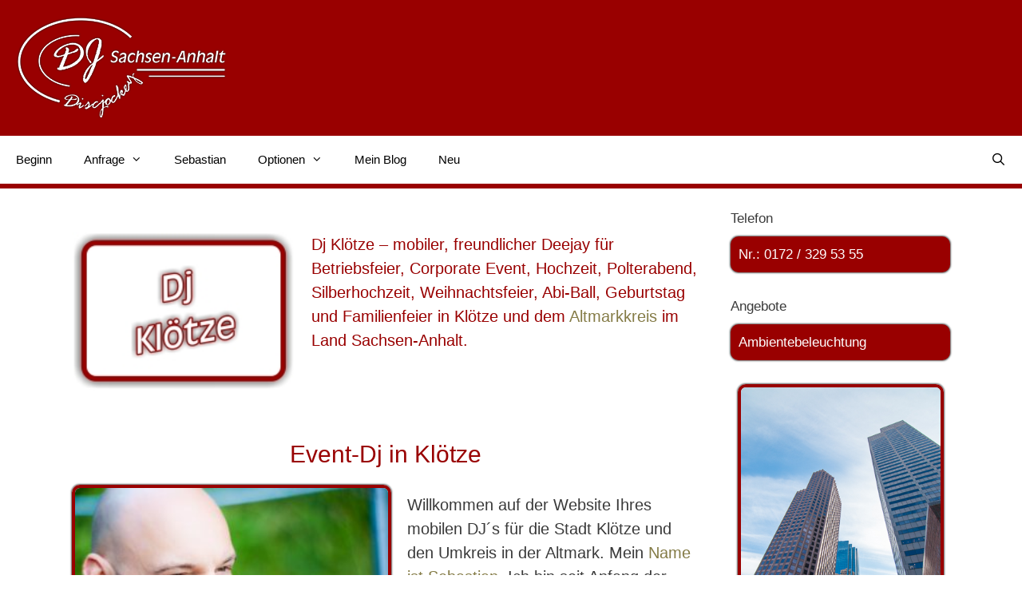

--- FILE ---
content_type: text/html; charset=UTF-8
request_url: https://www.dj-discjockey-sachsen-anhalt.de/dj-kloetze/
body_size: 19561
content:
<!DOCTYPE html>
<html lang="de">
<head>
	<meta charset="UTF-8">
	<meta name='robots' content='index, follow, max-image-preview:large, max-snippet:-1, max-video-preview:-1' />
<meta name="viewport" content="width=device-width, initial-scale=1">
	<!-- This site is optimized with the Yoast SEO plugin v26.8 - https://yoast.com/product/yoast-seo-wordpress/ -->
	<title>Dj Klötze - Event-Dj &amp; Hochzeits-Dj für Klötze und Altmark</title>
	<meta name="description" content="Dj Klötze - freundlicher Dj für Klötze - mobiler Event-DJ für Firmenfeier, Hochzeit, Weihnachtsfeier, Geburtstag in der Altmark." />
	<link rel="canonical" href="https://www.dj-discjockey-sachsen-anhalt.de/dj-kloetze/" />
	<meta property="og:locale" content="de_DE" />
	<meta property="og:type" content="article" />
	<meta property="og:title" content="Dj Klötze - Event-Dj &amp; Hochzeits-Dj für Klötze und Altmark" />
	<meta property="og:description" content="Dj Klötze - freundlicher Dj für Klötze - mobiler Event-DJ für Firmenfeier, Hochzeit, Weihnachtsfeier, Geburtstag in der Altmark." />
	<meta property="og:url" content="https://www.dj-discjockey-sachsen-anhalt.de/dj-kloetze/" />
	<meta property="og:site_name" content="DJ Discjockey Sachsen Anhalt" />
	<meta property="article:modified_time" content="2022-04-06T09:18:25+00:00" />
	<meta property="og:image" content="https://www.dj-discjockey-sachsen-anhalt.de/wp-content/uploads/2016/05/dj-in-kloetze.jpg" />
	<meta name="twitter:card" content="summary_large_image" />
	<meta name="twitter:label1" content="Geschätzte Lesezeit" />
	<meta name="twitter:data1" content="8 Minuten" />
	<script type="application/ld+json" class="yoast-schema-graph">{"@context":"https://schema.org","@graph":[{"@type":"WebPage","@id":"https://www.dj-discjockey-sachsen-anhalt.de/dj-kloetze/","url":"https://www.dj-discjockey-sachsen-anhalt.de/dj-kloetze/","name":"Dj Klötze - Event-Dj & Hochzeits-Dj für Klötze und Altmark","isPartOf":{"@id":"https://www.dj-discjockey-sachsen-anhalt.de/#website"},"primaryImageOfPage":{"@id":"https://www.dj-discjockey-sachsen-anhalt.de/dj-kloetze/#primaryimage"},"image":{"@id":"https://www.dj-discjockey-sachsen-anhalt.de/dj-kloetze/#primaryimage"},"thumbnailUrl":"https://www.dj-discjockey-sachsen-anhalt.de/wp-content/uploads/2016/05/dj-in-kloetze.jpg","datePublished":"2019-09-12T18:34:45+00:00","dateModified":"2022-04-06T09:18:25+00:00","description":"Dj Klötze - freundlicher Dj für Klötze - mobiler Event-DJ für Firmenfeier, Hochzeit, Weihnachtsfeier, Geburtstag in der Altmark.","breadcrumb":{"@id":"https://www.dj-discjockey-sachsen-anhalt.de/dj-kloetze/#breadcrumb"},"inLanguage":"de","potentialAction":[{"@type":"ReadAction","target":["https://www.dj-discjockey-sachsen-anhalt.de/dj-kloetze/"]}]},{"@type":"ImageObject","inLanguage":"de","@id":"https://www.dj-discjockey-sachsen-anhalt.de/dj-kloetze/#primaryimage","url":"https://www.dj-discjockey-sachsen-anhalt.de/wp-content/uploads/2016/05/dj-in-kloetze.jpg","contentUrl":"https://www.dj-discjockey-sachsen-anhalt.de/wp-content/uploads/2016/05/dj-in-kloetze.jpg"},{"@type":"BreadcrumbList","@id":"https://www.dj-discjockey-sachsen-anhalt.de/dj-kloetze/#breadcrumb","itemListElement":[{"@type":"ListItem","position":1,"name":"Startseite","item":"https://www.dj-discjockey-sachsen-anhalt.de/"},{"@type":"ListItem","position":2,"name":"Dj Klötze &#8211; Event-Dj &#038; Hochzeits-Dj für Klötze und Altmarkkreis"}]},{"@type":"WebSite","@id":"https://www.dj-discjockey-sachsen-anhalt.de/#website","url":"https://www.dj-discjockey-sachsen-anhalt.de/","name":"DJ Discjockey Sachsen Anhalt","description":"die Website zum mobilen Discjockey für Sachsen Anhalt","publisher":{"@id":"https://www.dj-discjockey-sachsen-anhalt.de/#organization"},"potentialAction":[{"@type":"SearchAction","target":{"@type":"EntryPoint","urlTemplate":"https://www.dj-discjockey-sachsen-anhalt.de/?s={search_term_string}"},"query-input":{"@type":"PropertyValueSpecification","valueRequired":true,"valueName":"search_term_string"}}],"inLanguage":"de"},{"@type":"Organization","@id":"https://www.dj-discjockey-sachsen-anhalt.de/#organization","name":"DJ Discjockey Sachsen Anhalt","url":"https://www.dj-discjockey-sachsen-anhalt.de/","logo":{"@type":"ImageObject","inLanguage":"de","@id":"https://www.dj-discjockey-sachsen-anhalt.de/#/schema/logo/image/","url":"https://www.dj-discjockey-sachsen-anhalt.de/wp-content/uploads/2019/09/dj-discjockey-sachsen-anhalt-logo.png","contentUrl":"https://www.dj-discjockey-sachsen-anhalt.de/wp-content/uploads/2019/09/dj-discjockey-sachsen-anhalt-logo.png","width":265,"height":130,"caption":"DJ Discjockey Sachsen Anhalt"},"image":{"@id":"https://www.dj-discjockey-sachsen-anhalt.de/#/schema/logo/image/"}}]}</script>
	<!-- / Yoast SEO plugin. -->


<link rel="alternate" type="application/rss+xml" title="DJ Discjockey Sachsen Anhalt &raquo; Feed" href="https://www.dj-discjockey-sachsen-anhalt.de/feed/" />
<link rel="alternate" type="application/rss+xml" title="DJ Discjockey Sachsen Anhalt &raquo; Kommentar-Feed" href="https://www.dj-discjockey-sachsen-anhalt.de/comments/feed/" />
<link rel="alternate" title="oEmbed (JSON)" type="application/json+oembed" href="https://www.dj-discjockey-sachsen-anhalt.de/wp-json/oembed/1.0/embed?url=https%3A%2F%2Fwww.dj-discjockey-sachsen-anhalt.de%2Fdj-kloetze%2F" />
<link rel="alternate" title="oEmbed (XML)" type="text/xml+oembed" href="https://www.dj-discjockey-sachsen-anhalt.de/wp-json/oembed/1.0/embed?url=https%3A%2F%2Fwww.dj-discjockey-sachsen-anhalt.de%2Fdj-kloetze%2F&#038;format=xml" />
<style id='wp-img-auto-sizes-contain-inline-css'>
img:is([sizes=auto i],[sizes^="auto," i]){contain-intrinsic-size:3000px 1500px}
/*# sourceURL=wp-img-auto-sizes-contain-inline-css */
</style>
<style id='wp-emoji-styles-inline-css'>

	img.wp-smiley, img.emoji {
		display: inline !important;
		border: none !important;
		box-shadow: none !important;
		height: 1em !important;
		width: 1em !important;
		margin: 0 0.07em !important;
		vertical-align: -0.1em !important;
		background: none !important;
		padding: 0 !important;
	}
/*# sourceURL=wp-emoji-styles-inline-css */
</style>
<style id='wp-block-library-inline-css'>
:root{--wp-block-synced-color:#7a00df;--wp-block-synced-color--rgb:122,0,223;--wp-bound-block-color:var(--wp-block-synced-color);--wp-editor-canvas-background:#ddd;--wp-admin-theme-color:#007cba;--wp-admin-theme-color--rgb:0,124,186;--wp-admin-theme-color-darker-10:#006ba1;--wp-admin-theme-color-darker-10--rgb:0,107,160.5;--wp-admin-theme-color-darker-20:#005a87;--wp-admin-theme-color-darker-20--rgb:0,90,135;--wp-admin-border-width-focus:2px}@media (min-resolution:192dpi){:root{--wp-admin-border-width-focus:1.5px}}.wp-element-button{cursor:pointer}:root .has-very-light-gray-background-color{background-color:#eee}:root .has-very-dark-gray-background-color{background-color:#313131}:root .has-very-light-gray-color{color:#eee}:root .has-very-dark-gray-color{color:#313131}:root .has-vivid-green-cyan-to-vivid-cyan-blue-gradient-background{background:linear-gradient(135deg,#00d084,#0693e3)}:root .has-purple-crush-gradient-background{background:linear-gradient(135deg,#34e2e4,#4721fb 50%,#ab1dfe)}:root .has-hazy-dawn-gradient-background{background:linear-gradient(135deg,#faaca8,#dad0ec)}:root .has-subdued-olive-gradient-background{background:linear-gradient(135deg,#fafae1,#67a671)}:root .has-atomic-cream-gradient-background{background:linear-gradient(135deg,#fdd79a,#004a59)}:root .has-nightshade-gradient-background{background:linear-gradient(135deg,#330968,#31cdcf)}:root .has-midnight-gradient-background{background:linear-gradient(135deg,#020381,#2874fc)}:root{--wp--preset--font-size--normal:16px;--wp--preset--font-size--huge:42px}.has-regular-font-size{font-size:1em}.has-larger-font-size{font-size:2.625em}.has-normal-font-size{font-size:var(--wp--preset--font-size--normal)}.has-huge-font-size{font-size:var(--wp--preset--font-size--huge)}.has-text-align-center{text-align:center}.has-text-align-left{text-align:left}.has-text-align-right{text-align:right}.has-fit-text{white-space:nowrap!important}#end-resizable-editor-section{display:none}.aligncenter{clear:both}.items-justified-left{justify-content:flex-start}.items-justified-center{justify-content:center}.items-justified-right{justify-content:flex-end}.items-justified-space-between{justify-content:space-between}.screen-reader-text{border:0;clip-path:inset(50%);height:1px;margin:-1px;overflow:hidden;padding:0;position:absolute;width:1px;word-wrap:normal!important}.screen-reader-text:focus{background-color:#ddd;clip-path:none;color:#444;display:block;font-size:1em;height:auto;left:5px;line-height:normal;padding:15px 23px 14px;text-decoration:none;top:5px;width:auto;z-index:100000}html :where(.has-border-color){border-style:solid}html :where([style*=border-top-color]){border-top-style:solid}html :where([style*=border-right-color]){border-right-style:solid}html :where([style*=border-bottom-color]){border-bottom-style:solid}html :where([style*=border-left-color]){border-left-style:solid}html :where([style*=border-width]){border-style:solid}html :where([style*=border-top-width]){border-top-style:solid}html :where([style*=border-right-width]){border-right-style:solid}html :where([style*=border-bottom-width]){border-bottom-style:solid}html :where([style*=border-left-width]){border-left-style:solid}html :where(img[class*=wp-image-]){height:auto;max-width:100%}:where(figure){margin:0 0 1em}html :where(.is-position-sticky){--wp-admin--admin-bar--position-offset:var(--wp-admin--admin-bar--height,0px)}@media screen and (max-width:600px){html :where(.is-position-sticky){--wp-admin--admin-bar--position-offset:0px}}

/*# sourceURL=wp-block-library-inline-css */
</style><style id='wp-block-heading-inline-css'>
h1:where(.wp-block-heading).has-background,h2:where(.wp-block-heading).has-background,h3:where(.wp-block-heading).has-background,h4:where(.wp-block-heading).has-background,h5:where(.wp-block-heading).has-background,h6:where(.wp-block-heading).has-background{padding:1.25em 2.375em}h1.has-text-align-left[style*=writing-mode]:where([style*=vertical-lr]),h1.has-text-align-right[style*=writing-mode]:where([style*=vertical-rl]),h2.has-text-align-left[style*=writing-mode]:where([style*=vertical-lr]),h2.has-text-align-right[style*=writing-mode]:where([style*=vertical-rl]),h3.has-text-align-left[style*=writing-mode]:where([style*=vertical-lr]),h3.has-text-align-right[style*=writing-mode]:where([style*=vertical-rl]),h4.has-text-align-left[style*=writing-mode]:where([style*=vertical-lr]),h4.has-text-align-right[style*=writing-mode]:where([style*=vertical-rl]),h5.has-text-align-left[style*=writing-mode]:where([style*=vertical-lr]),h5.has-text-align-right[style*=writing-mode]:where([style*=vertical-rl]),h6.has-text-align-left[style*=writing-mode]:where([style*=vertical-lr]),h6.has-text-align-right[style*=writing-mode]:where([style*=vertical-rl]){rotate:180deg}
/*# sourceURL=https://www.dj-discjockey-sachsen-anhalt.de/wp-includes/blocks/heading/style.min.css */
</style>
<style id='wp-block-image-inline-css'>
.wp-block-image>a,.wp-block-image>figure>a{display:inline-block}.wp-block-image img{box-sizing:border-box;height:auto;max-width:100%;vertical-align:bottom}@media not (prefers-reduced-motion){.wp-block-image img.hide{visibility:hidden}.wp-block-image img.show{animation:show-content-image .4s}}.wp-block-image[style*=border-radius] img,.wp-block-image[style*=border-radius]>a{border-radius:inherit}.wp-block-image.has-custom-border img{box-sizing:border-box}.wp-block-image.aligncenter{text-align:center}.wp-block-image.alignfull>a,.wp-block-image.alignwide>a{width:100%}.wp-block-image.alignfull img,.wp-block-image.alignwide img{height:auto;width:100%}.wp-block-image .aligncenter,.wp-block-image .alignleft,.wp-block-image .alignright,.wp-block-image.aligncenter,.wp-block-image.alignleft,.wp-block-image.alignright{display:table}.wp-block-image .aligncenter>figcaption,.wp-block-image .alignleft>figcaption,.wp-block-image .alignright>figcaption,.wp-block-image.aligncenter>figcaption,.wp-block-image.alignleft>figcaption,.wp-block-image.alignright>figcaption{caption-side:bottom;display:table-caption}.wp-block-image .alignleft{float:left;margin:.5em 1em .5em 0}.wp-block-image .alignright{float:right;margin:.5em 0 .5em 1em}.wp-block-image .aligncenter{margin-left:auto;margin-right:auto}.wp-block-image :where(figcaption){margin-bottom:1em;margin-top:.5em}.wp-block-image.is-style-circle-mask img{border-radius:9999px}@supports ((-webkit-mask-image:none) or (mask-image:none)) or (-webkit-mask-image:none){.wp-block-image.is-style-circle-mask img{border-radius:0;-webkit-mask-image:url('data:image/svg+xml;utf8,<svg viewBox="0 0 100 100" xmlns="http://www.w3.org/2000/svg"><circle cx="50" cy="50" r="50"/></svg>');mask-image:url('data:image/svg+xml;utf8,<svg viewBox="0 0 100 100" xmlns="http://www.w3.org/2000/svg"><circle cx="50" cy="50" r="50"/></svg>');mask-mode:alpha;-webkit-mask-position:center;mask-position:center;-webkit-mask-repeat:no-repeat;mask-repeat:no-repeat;-webkit-mask-size:contain;mask-size:contain}}:root :where(.wp-block-image.is-style-rounded img,.wp-block-image .is-style-rounded img){border-radius:9999px}.wp-block-image figure{margin:0}.wp-lightbox-container{display:flex;flex-direction:column;position:relative}.wp-lightbox-container img{cursor:zoom-in}.wp-lightbox-container img:hover+button{opacity:1}.wp-lightbox-container button{align-items:center;backdrop-filter:blur(16px) saturate(180%);background-color:#5a5a5a40;border:none;border-radius:4px;cursor:zoom-in;display:flex;height:20px;justify-content:center;opacity:0;padding:0;position:absolute;right:16px;text-align:center;top:16px;width:20px;z-index:100}@media not (prefers-reduced-motion){.wp-lightbox-container button{transition:opacity .2s ease}}.wp-lightbox-container button:focus-visible{outline:3px auto #5a5a5a40;outline:3px auto -webkit-focus-ring-color;outline-offset:3px}.wp-lightbox-container button:hover{cursor:pointer;opacity:1}.wp-lightbox-container button:focus{opacity:1}.wp-lightbox-container button:focus,.wp-lightbox-container button:hover,.wp-lightbox-container button:not(:hover):not(:active):not(.has-background){background-color:#5a5a5a40;border:none}.wp-lightbox-overlay{box-sizing:border-box;cursor:zoom-out;height:100vh;left:0;overflow:hidden;position:fixed;top:0;visibility:hidden;width:100%;z-index:100000}.wp-lightbox-overlay .close-button{align-items:center;cursor:pointer;display:flex;justify-content:center;min-height:40px;min-width:40px;padding:0;position:absolute;right:calc(env(safe-area-inset-right) + 16px);top:calc(env(safe-area-inset-top) + 16px);z-index:5000000}.wp-lightbox-overlay .close-button:focus,.wp-lightbox-overlay .close-button:hover,.wp-lightbox-overlay .close-button:not(:hover):not(:active):not(.has-background){background:none;border:none}.wp-lightbox-overlay .lightbox-image-container{height:var(--wp--lightbox-container-height);left:50%;overflow:hidden;position:absolute;top:50%;transform:translate(-50%,-50%);transform-origin:top left;width:var(--wp--lightbox-container-width);z-index:9999999999}.wp-lightbox-overlay .wp-block-image{align-items:center;box-sizing:border-box;display:flex;height:100%;justify-content:center;margin:0;position:relative;transform-origin:0 0;width:100%;z-index:3000000}.wp-lightbox-overlay .wp-block-image img{height:var(--wp--lightbox-image-height);min-height:var(--wp--lightbox-image-height);min-width:var(--wp--lightbox-image-width);width:var(--wp--lightbox-image-width)}.wp-lightbox-overlay .wp-block-image figcaption{display:none}.wp-lightbox-overlay button{background:none;border:none}.wp-lightbox-overlay .scrim{background-color:#fff;height:100%;opacity:.9;position:absolute;width:100%;z-index:2000000}.wp-lightbox-overlay.active{visibility:visible}@media not (prefers-reduced-motion){.wp-lightbox-overlay.active{animation:turn-on-visibility .25s both}.wp-lightbox-overlay.active img{animation:turn-on-visibility .35s both}.wp-lightbox-overlay.show-closing-animation:not(.active){animation:turn-off-visibility .35s both}.wp-lightbox-overlay.show-closing-animation:not(.active) img{animation:turn-off-visibility .25s both}.wp-lightbox-overlay.zoom.active{animation:none;opacity:1;visibility:visible}.wp-lightbox-overlay.zoom.active .lightbox-image-container{animation:lightbox-zoom-in .4s}.wp-lightbox-overlay.zoom.active .lightbox-image-container img{animation:none}.wp-lightbox-overlay.zoom.active .scrim{animation:turn-on-visibility .4s forwards}.wp-lightbox-overlay.zoom.show-closing-animation:not(.active){animation:none}.wp-lightbox-overlay.zoom.show-closing-animation:not(.active) .lightbox-image-container{animation:lightbox-zoom-out .4s}.wp-lightbox-overlay.zoom.show-closing-animation:not(.active) .lightbox-image-container img{animation:none}.wp-lightbox-overlay.zoom.show-closing-animation:not(.active) .scrim{animation:turn-off-visibility .4s forwards}}@keyframes show-content-image{0%{visibility:hidden}99%{visibility:hidden}to{visibility:visible}}@keyframes turn-on-visibility{0%{opacity:0}to{opacity:1}}@keyframes turn-off-visibility{0%{opacity:1;visibility:visible}99%{opacity:0;visibility:visible}to{opacity:0;visibility:hidden}}@keyframes lightbox-zoom-in{0%{transform:translate(calc((-100vw + var(--wp--lightbox-scrollbar-width))/2 + var(--wp--lightbox-initial-left-position)),calc(-50vh + var(--wp--lightbox-initial-top-position))) scale(var(--wp--lightbox-scale))}to{transform:translate(-50%,-50%) scale(1)}}@keyframes lightbox-zoom-out{0%{transform:translate(-50%,-50%) scale(1);visibility:visible}99%{visibility:visible}to{transform:translate(calc((-100vw + var(--wp--lightbox-scrollbar-width))/2 + var(--wp--lightbox-initial-left-position)),calc(-50vh + var(--wp--lightbox-initial-top-position))) scale(var(--wp--lightbox-scale));visibility:hidden}}
/*# sourceURL=https://www.dj-discjockey-sachsen-anhalt.de/wp-includes/blocks/image/style.min.css */
</style>
<style id='wp-block-paragraph-inline-css'>
.is-small-text{font-size:.875em}.is-regular-text{font-size:1em}.is-large-text{font-size:2.25em}.is-larger-text{font-size:3em}.has-drop-cap:not(:focus):first-letter{float:left;font-size:8.4em;font-style:normal;font-weight:100;line-height:.68;margin:.05em .1em 0 0;text-transform:uppercase}body.rtl .has-drop-cap:not(:focus):first-letter{float:none;margin-left:.1em}p.has-drop-cap.has-background{overflow:hidden}:root :where(p.has-background){padding:1.25em 2.375em}:where(p.has-text-color:not(.has-link-color)) a{color:inherit}p.has-text-align-left[style*="writing-mode:vertical-lr"],p.has-text-align-right[style*="writing-mode:vertical-rl"]{rotate:180deg}
/*# sourceURL=https://www.dj-discjockey-sachsen-anhalt.de/wp-includes/blocks/paragraph/style.min.css */
</style>
<style id='wp-block-spacer-inline-css'>
.wp-block-spacer{clear:both}
/*# sourceURL=https://www.dj-discjockey-sachsen-anhalt.de/wp-includes/blocks/spacer/style.min.css */
</style>
<style id='global-styles-inline-css'>
:root{--wp--preset--aspect-ratio--square: 1;--wp--preset--aspect-ratio--4-3: 4/3;--wp--preset--aspect-ratio--3-4: 3/4;--wp--preset--aspect-ratio--3-2: 3/2;--wp--preset--aspect-ratio--2-3: 2/3;--wp--preset--aspect-ratio--16-9: 16/9;--wp--preset--aspect-ratio--9-16: 9/16;--wp--preset--color--black: #000000;--wp--preset--color--cyan-bluish-gray: #abb8c3;--wp--preset--color--white: #ffffff;--wp--preset--color--pale-pink: #f78da7;--wp--preset--color--vivid-red: #cf2e2e;--wp--preset--color--luminous-vivid-orange: #ff6900;--wp--preset--color--luminous-vivid-amber: #fcb900;--wp--preset--color--light-green-cyan: #7bdcb5;--wp--preset--color--vivid-green-cyan: #00d084;--wp--preset--color--pale-cyan-blue: #8ed1fc;--wp--preset--color--vivid-cyan-blue: #0693e3;--wp--preset--color--vivid-purple: #9b51e0;--wp--preset--color--contrast: var(--contrast);--wp--preset--color--contrast-2: var(--contrast-2);--wp--preset--color--contrast-3: var(--contrast-3);--wp--preset--color--base: var(--base);--wp--preset--color--base-2: var(--base-2);--wp--preset--color--base-3: var(--base-3);--wp--preset--color--accent: var(--accent);--wp--preset--gradient--vivid-cyan-blue-to-vivid-purple: linear-gradient(135deg,rgb(6,147,227) 0%,rgb(155,81,224) 100%);--wp--preset--gradient--light-green-cyan-to-vivid-green-cyan: linear-gradient(135deg,rgb(122,220,180) 0%,rgb(0,208,130) 100%);--wp--preset--gradient--luminous-vivid-amber-to-luminous-vivid-orange: linear-gradient(135deg,rgb(252,185,0) 0%,rgb(255,105,0) 100%);--wp--preset--gradient--luminous-vivid-orange-to-vivid-red: linear-gradient(135deg,rgb(255,105,0) 0%,rgb(207,46,46) 100%);--wp--preset--gradient--very-light-gray-to-cyan-bluish-gray: linear-gradient(135deg,rgb(238,238,238) 0%,rgb(169,184,195) 100%);--wp--preset--gradient--cool-to-warm-spectrum: linear-gradient(135deg,rgb(74,234,220) 0%,rgb(151,120,209) 20%,rgb(207,42,186) 40%,rgb(238,44,130) 60%,rgb(251,105,98) 80%,rgb(254,248,76) 100%);--wp--preset--gradient--blush-light-purple: linear-gradient(135deg,rgb(255,206,236) 0%,rgb(152,150,240) 100%);--wp--preset--gradient--blush-bordeaux: linear-gradient(135deg,rgb(254,205,165) 0%,rgb(254,45,45) 50%,rgb(107,0,62) 100%);--wp--preset--gradient--luminous-dusk: linear-gradient(135deg,rgb(255,203,112) 0%,rgb(199,81,192) 50%,rgb(65,88,208) 100%);--wp--preset--gradient--pale-ocean: linear-gradient(135deg,rgb(255,245,203) 0%,rgb(182,227,212) 50%,rgb(51,167,181) 100%);--wp--preset--gradient--electric-grass: linear-gradient(135deg,rgb(202,248,128) 0%,rgb(113,206,126) 100%);--wp--preset--gradient--midnight: linear-gradient(135deg,rgb(2,3,129) 0%,rgb(40,116,252) 100%);--wp--preset--font-size--small: 13px;--wp--preset--font-size--medium: 20px;--wp--preset--font-size--large: 36px;--wp--preset--font-size--x-large: 42px;--wp--preset--spacing--20: 0.44rem;--wp--preset--spacing--30: 0.67rem;--wp--preset--spacing--40: 1rem;--wp--preset--spacing--50: 1.5rem;--wp--preset--spacing--60: 2.25rem;--wp--preset--spacing--70: 3.38rem;--wp--preset--spacing--80: 5.06rem;--wp--preset--shadow--natural: 6px 6px 9px rgba(0, 0, 0, 0.2);--wp--preset--shadow--deep: 12px 12px 50px rgba(0, 0, 0, 0.4);--wp--preset--shadow--sharp: 6px 6px 0px rgba(0, 0, 0, 0.2);--wp--preset--shadow--outlined: 6px 6px 0px -3px rgb(255, 255, 255), 6px 6px rgb(0, 0, 0);--wp--preset--shadow--crisp: 6px 6px 0px rgb(0, 0, 0);}:where(.is-layout-flex){gap: 0.5em;}:where(.is-layout-grid){gap: 0.5em;}body .is-layout-flex{display: flex;}.is-layout-flex{flex-wrap: wrap;align-items: center;}.is-layout-flex > :is(*, div){margin: 0;}body .is-layout-grid{display: grid;}.is-layout-grid > :is(*, div){margin: 0;}:where(.wp-block-columns.is-layout-flex){gap: 2em;}:where(.wp-block-columns.is-layout-grid){gap: 2em;}:where(.wp-block-post-template.is-layout-flex){gap: 1.25em;}:where(.wp-block-post-template.is-layout-grid){gap: 1.25em;}.has-black-color{color: var(--wp--preset--color--black) !important;}.has-cyan-bluish-gray-color{color: var(--wp--preset--color--cyan-bluish-gray) !important;}.has-white-color{color: var(--wp--preset--color--white) !important;}.has-pale-pink-color{color: var(--wp--preset--color--pale-pink) !important;}.has-vivid-red-color{color: var(--wp--preset--color--vivid-red) !important;}.has-luminous-vivid-orange-color{color: var(--wp--preset--color--luminous-vivid-orange) !important;}.has-luminous-vivid-amber-color{color: var(--wp--preset--color--luminous-vivid-amber) !important;}.has-light-green-cyan-color{color: var(--wp--preset--color--light-green-cyan) !important;}.has-vivid-green-cyan-color{color: var(--wp--preset--color--vivid-green-cyan) !important;}.has-pale-cyan-blue-color{color: var(--wp--preset--color--pale-cyan-blue) !important;}.has-vivid-cyan-blue-color{color: var(--wp--preset--color--vivid-cyan-blue) !important;}.has-vivid-purple-color{color: var(--wp--preset--color--vivid-purple) !important;}.has-black-background-color{background-color: var(--wp--preset--color--black) !important;}.has-cyan-bluish-gray-background-color{background-color: var(--wp--preset--color--cyan-bluish-gray) !important;}.has-white-background-color{background-color: var(--wp--preset--color--white) !important;}.has-pale-pink-background-color{background-color: var(--wp--preset--color--pale-pink) !important;}.has-vivid-red-background-color{background-color: var(--wp--preset--color--vivid-red) !important;}.has-luminous-vivid-orange-background-color{background-color: var(--wp--preset--color--luminous-vivid-orange) !important;}.has-luminous-vivid-amber-background-color{background-color: var(--wp--preset--color--luminous-vivid-amber) !important;}.has-light-green-cyan-background-color{background-color: var(--wp--preset--color--light-green-cyan) !important;}.has-vivid-green-cyan-background-color{background-color: var(--wp--preset--color--vivid-green-cyan) !important;}.has-pale-cyan-blue-background-color{background-color: var(--wp--preset--color--pale-cyan-blue) !important;}.has-vivid-cyan-blue-background-color{background-color: var(--wp--preset--color--vivid-cyan-blue) !important;}.has-vivid-purple-background-color{background-color: var(--wp--preset--color--vivid-purple) !important;}.has-black-border-color{border-color: var(--wp--preset--color--black) !important;}.has-cyan-bluish-gray-border-color{border-color: var(--wp--preset--color--cyan-bluish-gray) !important;}.has-white-border-color{border-color: var(--wp--preset--color--white) !important;}.has-pale-pink-border-color{border-color: var(--wp--preset--color--pale-pink) !important;}.has-vivid-red-border-color{border-color: var(--wp--preset--color--vivid-red) !important;}.has-luminous-vivid-orange-border-color{border-color: var(--wp--preset--color--luminous-vivid-orange) !important;}.has-luminous-vivid-amber-border-color{border-color: var(--wp--preset--color--luminous-vivid-amber) !important;}.has-light-green-cyan-border-color{border-color: var(--wp--preset--color--light-green-cyan) !important;}.has-vivid-green-cyan-border-color{border-color: var(--wp--preset--color--vivid-green-cyan) !important;}.has-pale-cyan-blue-border-color{border-color: var(--wp--preset--color--pale-cyan-blue) !important;}.has-vivid-cyan-blue-border-color{border-color: var(--wp--preset--color--vivid-cyan-blue) !important;}.has-vivid-purple-border-color{border-color: var(--wp--preset--color--vivid-purple) !important;}.has-vivid-cyan-blue-to-vivid-purple-gradient-background{background: var(--wp--preset--gradient--vivid-cyan-blue-to-vivid-purple) !important;}.has-light-green-cyan-to-vivid-green-cyan-gradient-background{background: var(--wp--preset--gradient--light-green-cyan-to-vivid-green-cyan) !important;}.has-luminous-vivid-amber-to-luminous-vivid-orange-gradient-background{background: var(--wp--preset--gradient--luminous-vivid-amber-to-luminous-vivid-orange) !important;}.has-luminous-vivid-orange-to-vivid-red-gradient-background{background: var(--wp--preset--gradient--luminous-vivid-orange-to-vivid-red) !important;}.has-very-light-gray-to-cyan-bluish-gray-gradient-background{background: var(--wp--preset--gradient--very-light-gray-to-cyan-bluish-gray) !important;}.has-cool-to-warm-spectrum-gradient-background{background: var(--wp--preset--gradient--cool-to-warm-spectrum) !important;}.has-blush-light-purple-gradient-background{background: var(--wp--preset--gradient--blush-light-purple) !important;}.has-blush-bordeaux-gradient-background{background: var(--wp--preset--gradient--blush-bordeaux) !important;}.has-luminous-dusk-gradient-background{background: var(--wp--preset--gradient--luminous-dusk) !important;}.has-pale-ocean-gradient-background{background: var(--wp--preset--gradient--pale-ocean) !important;}.has-electric-grass-gradient-background{background: var(--wp--preset--gradient--electric-grass) !important;}.has-midnight-gradient-background{background: var(--wp--preset--gradient--midnight) !important;}.has-small-font-size{font-size: var(--wp--preset--font-size--small) !important;}.has-medium-font-size{font-size: var(--wp--preset--font-size--medium) !important;}.has-large-font-size{font-size: var(--wp--preset--font-size--large) !important;}.has-x-large-font-size{font-size: var(--wp--preset--font-size--x-large) !important;}
/*# sourceURL=global-styles-inline-css */
</style>

<style id='classic-theme-styles-inline-css'>
/*! This file is auto-generated */
.wp-block-button__link{color:#fff;background-color:#32373c;border-radius:9999px;box-shadow:none;text-decoration:none;padding:calc(.667em + 2px) calc(1.333em + 2px);font-size:1.125em}.wp-block-file__button{background:#32373c;color:#fff;text-decoration:none}
/*# sourceURL=/wp-includes/css/classic-themes.min.css */
</style>
<link rel='stylesheet' id='contact-form-7-css' href='https://www.dj-discjockey-sachsen-anhalt.de/wp-content/plugins/contact-form-7/includes/css/styles.css?ver=6.1.4' media='all' />
<link rel='stylesheet' id='hamburger.css-css' href='https://www.dj-discjockey-sachsen-anhalt.de/wp-content/plugins/wp-responsive-menu/assets/css/wpr-hamburger.css?ver=3.2.1' media='all' />
<link rel='stylesheet' id='wprmenu.css-css' href='https://www.dj-discjockey-sachsen-anhalt.de/wp-content/plugins/wp-responsive-menu/assets/css/wprmenu.css?ver=3.2.1' media='all' />
<style id='wprmenu.css-inline-css'>
@media only screen and ( max-width: 768px ) {html body div.wprm-wrapper {overflow: scroll;}#wprmenu_bar {background-image: url();background-size: cover ;background-repeat: repeat;}#wprmenu_bar {background-color: #990000;}html body div#mg-wprm-wrap .wpr_submit .icon.icon-search {color: #ffffff;}#wprmenu_bar .menu_title,#wprmenu_bar .wprmenu_icon_menu,#wprmenu_bar .menu_title a {color: #ffffff;}#wprmenu_bar .menu_title a {font-size: 20px;font-weight: normal;}#mg-wprm-wrap li.menu-item a {font-size: 15px;text-transform: uppercase;font-weight: normal;}#mg-wprm-wrap li.menu-item-has-children ul.sub-menu a {font-size: 15px;text-transform: uppercase;font-weight: normal;}#mg-wprm-wrap li.current-menu-item > a {background: #d53f3f;}#mg-wprm-wrap li.current-menu-item > a,#mg-wprm-wrap li.current-menu-item span.wprmenu_icon{color: #ffffff !important;}#mg-wprm-wrap {background-color: #990000;}.cbp-spmenu-push-toright,.cbp-spmenu-push-toright .mm-slideout {left: 80% ;}.cbp-spmenu-push-toleft {left: -80% ;}#mg-wprm-wrap.cbp-spmenu-right,#mg-wprm-wrap.cbp-spmenu-left,#mg-wprm-wrap.cbp-spmenu-right.custom,#mg-wprm-wrap.cbp-spmenu-left.custom,.cbp-spmenu-vertical {width: 80%;max-width: 400px;}#mg-wprm-wrap ul#wprmenu_menu_ul li.menu-item a,div#mg-wprm-wrap ul li span.wprmenu_icon {color: #ffffff;}#mg-wprm-wrap ul#wprmenu_menu_ul li.menu-item:valid ~ a{color: #ffffff;}#mg-wprm-wrap ul#wprmenu_menu_ul li.menu-item a:hover {background: #d53f3f;color: #ffffff !important;}div#mg-wprm-wrap ul>li:hover>span.wprmenu_icon {color: #ffffff !important;}.wprmenu_bar .hamburger-inner,.wprmenu_bar .hamburger-inner::before,.wprmenu_bar .hamburger-inner::after {background: #ffffff;}.wprmenu_bar .hamburger:hover .hamburger-inner,.wprmenu_bar .hamburger:hover .hamburger-inner::before,.wprmenu_bar .hamburger:hover .hamburger-inner::after {background: #ffffff;}div.wprmenu_bar div.hamburger{padding-right: 6px !important;}#wprmenu_menu.left {width:80%;left: -80%;right: auto;}#wprmenu_menu.right {width:80%;right: -80%;left: auto;}html body div#wprmenu_bar {height : 42px;}#mg-wprm-wrap.cbp-spmenu-left,#mg-wprm-wrap.cbp-spmenu-right,#mg-widgetmenu-wrap.cbp-spmenu-widget-left,#mg-widgetmenu-wrap.cbp-spmenu-widget-right {top: 42px !important;}.wprmenu_bar .hamburger {float: left;}.wprmenu_bar #custom_menu_icon.hamburger {top: px;left: px;float: left !important;background-color: #cccccc;}.wpr_custom_menu #custom_menu_icon {display: block;}html { padding-top: 42px !important; }#wprmenu_bar,#mg-wprm-wrap { display: block; }div#wpadminbar { position: fixed; }}
/*# sourceURL=wprmenu.css-inline-css */
</style>
<link rel='stylesheet' id='wpr_icons-css' href='https://www.dj-discjockey-sachsen-anhalt.de/wp-content/plugins/wp-responsive-menu/inc/assets/icons/wpr-icons.css?ver=3.2.1' media='all' />
<link rel='stylesheet' id='generate-style-css' href='https://www.dj-discjockey-sachsen-anhalt.de/wp-content/themes/generatepress/assets/css/all.min.css?ver=3.6.1' media='all' />
<style id='generate-style-inline-css'>
body{background-color:#ffffff;color:#3a3a3a;}a{color:#847b46;}a:visited{color:#847b46;}a:hover, a:focus, a:active{color:#636363;}body .grid-container{max-width:1150px;}.wp-block-group__inner-container{max-width:1150px;margin-left:auto;margin-right:auto;}.generate-back-to-top{font-size:20px;border-radius:3px;position:fixed;bottom:30px;right:30px;line-height:40px;width:40px;text-align:center;z-index:10;transition:opacity 300ms ease-in-out;opacity:0.1;transform:translateY(1000px);}.generate-back-to-top__show{opacity:1;transform:translateY(0);}.navigation-search{position:absolute;left:-99999px;pointer-events:none;visibility:hidden;z-index:20;width:100%;top:0;transition:opacity 100ms ease-in-out;opacity:0;}.navigation-search.nav-search-active{left:0;right:0;pointer-events:auto;visibility:visible;opacity:1;}.navigation-search input[type="search"]{outline:0;border:0;vertical-align:bottom;line-height:1;opacity:0.9;width:100%;z-index:20;border-radius:0;-webkit-appearance:none;height:60px;}.navigation-search input::-ms-clear{display:none;width:0;height:0;}.navigation-search input::-ms-reveal{display:none;width:0;height:0;}.navigation-search input::-webkit-search-decoration, .navigation-search input::-webkit-search-cancel-button, .navigation-search input::-webkit-search-results-button, .navigation-search input::-webkit-search-results-decoration{display:none;}.main-navigation li.search-item{z-index:21;}li.search-item.active{transition:opacity 100ms ease-in-out;}.nav-left-sidebar .main-navigation li.search-item.active,.nav-right-sidebar .main-navigation li.search-item.active{width:auto;display:inline-block;float:right;}.gen-sidebar-nav .navigation-search{top:auto;bottom:0;}:root{--contrast:#222222;--contrast-2:#575760;--contrast-3:#b2b2be;--base:#f0f0f0;--base-2:#f7f8f9;--base-3:#ffffff;--accent:#1e73be;}:root .has-contrast-color{color:var(--contrast);}:root .has-contrast-background-color{background-color:var(--contrast);}:root .has-contrast-2-color{color:var(--contrast-2);}:root .has-contrast-2-background-color{background-color:var(--contrast-2);}:root .has-contrast-3-color{color:var(--contrast-3);}:root .has-contrast-3-background-color{background-color:var(--contrast-3);}:root .has-base-color{color:var(--base);}:root .has-base-background-color{background-color:var(--base);}:root .has-base-2-color{color:var(--base-2);}:root .has-base-2-background-color{background-color:var(--base-2);}:root .has-base-3-color{color:var(--base-3);}:root .has-base-3-background-color{background-color:var(--base-3);}:root .has-accent-color{color:var(--accent);}:root .has-accent-background-color{background-color:var(--accent);}body, button, input, select, textarea{font-family:"Open Sans", sans-serif;font-weight:300;font-size:20px;}body{line-height:1.5;}.entry-content > [class*="wp-block-"]:not(:last-child):not(.wp-block-heading){margin-bottom:1.5em;}.main-title{font-size:45px;}.main-navigation .main-nav ul ul li a{font-size:14px;}.sidebar .widget, .footer-widgets .widget{font-size:17px;}h1{font-weight:300;font-size:30px;}h2{font-weight:300;font-size:25px;}h3{font-size:25px;}h4{font-size:inherit;}h5{font-size:inherit;}@media (max-width:768px){.main-title{font-size:30px;}h1{font-size:30px;}h2{font-size:25px;}}.top-bar{background-color:#636363;color:#ffffff;}.top-bar a{color:#ffffff;}.top-bar a:hover{color:#303030;}.site-header{background-color:#ffffff;color:#3a3a3a;}.site-header a{color:#3a3a3a;}.main-title a,.main-title a:hover{color:#222222;}.site-description{color:#757575;}.main-navigation,.main-navigation ul ul{background-color:#222222;}.main-navigation .main-nav ul li a, .main-navigation .menu-toggle, .main-navigation .menu-bar-items{color:#ffffff;}.main-navigation .main-nav ul li:not([class*="current-menu-"]):hover > a, .main-navigation .main-nav ul li:not([class*="current-menu-"]):focus > a, .main-navigation .main-nav ul li.sfHover:not([class*="current-menu-"]) > a, .main-navigation .menu-bar-item:hover > a, .main-navigation .menu-bar-item.sfHover > a{color:#ffffff;background-color:#3f3f3f;}button.menu-toggle:hover,button.menu-toggle:focus,.main-navigation .mobile-bar-items a,.main-navigation .mobile-bar-items a:hover,.main-navigation .mobile-bar-items a:focus{color:#ffffff;}.main-navigation .main-nav ul li[class*="current-menu-"] > a{color:#ffffff;background-color:#3f3f3f;}.navigation-search input[type="search"],.navigation-search input[type="search"]:active, .navigation-search input[type="search"]:focus, .main-navigation .main-nav ul li.search-item.active > a, .main-navigation .menu-bar-items .search-item.active > a{color:#ffffff;background-color:#3f3f3f;}.main-navigation ul ul{background-color:#3f3f3f;}.main-navigation .main-nav ul ul li a{color:#ffffff;}.main-navigation .main-nav ul ul li:not([class*="current-menu-"]):hover > a,.main-navigation .main-nav ul ul li:not([class*="current-menu-"]):focus > a, .main-navigation .main-nav ul ul li.sfHover:not([class*="current-menu-"]) > a{color:#ffffff;background-color:#4f4f4f;}.main-navigation .main-nav ul ul li[class*="current-menu-"] > a{color:#ffffff;background-color:#4f4f4f;}.separate-containers .inside-article, .separate-containers .comments-area, .separate-containers .page-header, .one-container .container, .separate-containers .paging-navigation, .inside-page-header{background-color:#ffffff;}.entry-meta{color:#595959;}.entry-meta a{color:#595959;}.entry-meta a:hover{color:#1e73be;}.sidebar .widget{background-color:#ffffff;}.sidebar .widget .widget-title{color:#000000;}.footer-widgets{background-color:#ffffff;}.footer-widgets .widget-title{color:#000000;}.site-info{color:#ffffff;background-color:#222222;}.site-info a{color:#ffffff;}.site-info a:hover{color:#606060;}.footer-bar .widget_nav_menu .current-menu-item a{color:#606060;}input[type="text"],input[type="email"],input[type="url"],input[type="password"],input[type="search"],input[type="tel"],input[type="number"],textarea,select{color:#666666;background-color:#fafafa;border-color:#cccccc;}input[type="text"]:focus,input[type="email"]:focus,input[type="url"]:focus,input[type="password"]:focus,input[type="search"]:focus,input[type="tel"]:focus,input[type="number"]:focus,textarea:focus,select:focus{color:#666666;background-color:#ffffff;border-color:#bfbfbf;}button,html input[type="button"],input[type="reset"],input[type="submit"],a.button,a.wp-block-button__link:not(.has-background){color:#ffffff;background-color:#666666;}button:hover,html input[type="button"]:hover,input[type="reset"]:hover,input[type="submit"]:hover,a.button:hover,button:focus,html input[type="button"]:focus,input[type="reset"]:focus,input[type="submit"]:focus,a.button:focus,a.wp-block-button__link:not(.has-background):active,a.wp-block-button__link:not(.has-background):focus,a.wp-block-button__link:not(.has-background):hover{color:#ffffff;background-color:#3f3f3f;}a.generate-back-to-top{background-color:rgba( 0,0,0,0.4 );color:#ffffff;}a.generate-back-to-top:hover,a.generate-back-to-top:focus{background-color:rgba( 0,0,0,0.6 );color:#ffffff;}:root{--gp-search-modal-bg-color:var(--base-3);--gp-search-modal-text-color:var(--contrast);--gp-search-modal-overlay-bg-color:rgba(0,0,0,0.2);}@media (max-width:768px){.main-navigation .menu-bar-item:hover > a, .main-navigation .menu-bar-item.sfHover > a{background:none;color:#ffffff;}}.inside-top-bar{padding:10px;}.inside-header{padding:40px;}.site-main .wp-block-group__inner-container{padding:40px;}.entry-content .alignwide, body:not(.no-sidebar) .entry-content .alignfull{margin-left:-40px;width:calc(100% + 80px);max-width:calc(100% + 80px);}.rtl .menu-item-has-children .dropdown-menu-toggle{padding-left:20px;}.rtl .main-navigation .main-nav ul li.menu-item-has-children > a{padding-right:20px;}.site-info{padding:20px;}@media (max-width:768px){.separate-containers .inside-article, .separate-containers .comments-area, .separate-containers .page-header, .separate-containers .paging-navigation, .one-container .site-content, .inside-page-header{padding:30px;}.site-main .wp-block-group__inner-container{padding:30px;}.site-info{padding-right:10px;padding-left:10px;}.entry-content .alignwide, body:not(.no-sidebar) .entry-content .alignfull{margin-left:-30px;width:calc(100% + 60px);max-width:calc(100% + 60px);}}.one-container .sidebar .widget{padding:0px;}/* End cached CSS */@media (max-width:768px){.main-navigation .menu-toggle,.main-navigation .mobile-bar-items,.sidebar-nav-mobile:not(#sticky-placeholder){display:block;}.main-navigation ul,.gen-sidebar-nav{display:none;}[class*="nav-float-"] .site-header .inside-header > *{float:none;clear:both;}}
/*# sourceURL=generate-style-inline-css */
</style>
<link rel='stylesheet' id='generate-font-icons-css' href='https://www.dj-discjockey-sachsen-anhalt.de/wp-content/themes/generatepress/assets/css/components/font-icons.min.css?ver=3.6.1' media='all' />
<link rel='stylesheet' id='generate-child-css' href='https://www.dj-discjockey-sachsen-anhalt.de/wp-content/themes/dj/style.css?ver=1646734602' media='all' />
<script src="https://www.dj-discjockey-sachsen-anhalt.de/wp-includes/js/jquery/jquery.min.js?ver=3.7.1" id="jquery-core-js"></script>
<script src="https://www.dj-discjockey-sachsen-anhalt.de/wp-includes/js/jquery/jquery-migrate.min.js?ver=3.4.1" id="jquery-migrate-js"></script>
<script src="https://www.dj-discjockey-sachsen-anhalt.de/wp-content/plugins/wp-responsive-menu/assets/js/modernizr.custom.js?ver=3.2.1" id="modernizr-js"></script>
<script src="https://www.dj-discjockey-sachsen-anhalt.de/wp-content/plugins/wp-responsive-menu/assets/js/touchSwipe.js?ver=3.2.1" id="touchSwipe-js"></script>
<script id="wprmenu.js-js-extra">
var wprmenu = {"zooming":"","from_width":"768","push_width":"400","menu_width":"80","parent_click":"","swipe":"","enable_overlay":"","wprmenuDemoId":""};
//# sourceURL=wprmenu.js-js-extra
</script>
<script src="https://www.dj-discjockey-sachsen-anhalt.de/wp-content/plugins/wp-responsive-menu/assets/js/wprmenu.js?ver=3.2.1" id="wprmenu.js-js"></script>
<link rel="https://api.w.org/" href="https://www.dj-discjockey-sachsen-anhalt.de/wp-json/" /><link rel="alternate" title="JSON" type="application/json" href="https://www.dj-discjockey-sachsen-anhalt.de/wp-json/wp/v2/pages/155" /><link rel="EditURI" type="application/rsd+xml" title="RSD" href="https://www.dj-discjockey-sachsen-anhalt.de/xmlrpc.php?rsd" />
<meta name="generator" content="WordPress 6.9" />
<link rel='shortlink' href='https://www.dj-discjockey-sachsen-anhalt.de/?p=155' />
<link rel="icon" href="https://www.dj-discjockey-sachsen-anhalt.de/wp-content/uploads/2023/08/cropped-dj-discjockey-logo-32x32.png" sizes="32x32" />
<link rel="icon" href="https://www.dj-discjockey-sachsen-anhalt.de/wp-content/uploads/2023/08/cropped-dj-discjockey-logo-192x192.png" sizes="192x192" />
<link rel="apple-touch-icon" href="https://www.dj-discjockey-sachsen-anhalt.de/wp-content/uploads/2023/08/cropped-dj-discjockey-logo-180x180.png" />
<meta name="msapplication-TileImage" content="https://www.dj-discjockey-sachsen-anhalt.de/wp-content/uploads/2023/08/cropped-dj-discjockey-logo-270x270.png" />
</head>

<body class="wp-singular page-template-default page page-id-155 wp-custom-logo wp-embed-responsive wp-theme-generatepress wp-child-theme-dj right-sidebar nav-below-header one-container fluid-header active-footer-widgets-3 nav-search-enabled nav-aligned-left header-aligned-left dropdown-hover" itemtype="https://schema.org/WebPage" itemscope>
	<a class="screen-reader-text skip-link" href="#content" title="Zum Inhalt springen">Zum Inhalt springen</a>		<header class="site-header" id="masthead" aria-label="Website"  itemtype="https://schema.org/WPHeader" itemscope>
			<div class="inside-header">
				<div class="site-logo">
					<a href="https://www.dj-discjockey-sachsen-anhalt.de/" rel="home">
						<img  class="header-image is-logo-image" alt="DJ Discjockey Sachsen Anhalt" src="https://www.dj-discjockey-sachsen-anhalt.de/wp-content/uploads/2019/09/dj-discjockey-sachsen-anhalt-logo.png" />
					</a>
				</div>			</div>
		</header>
				<nav class="main-navigation sub-menu-right" id="site-navigation" aria-label="Primär"  itemtype="https://schema.org/SiteNavigationElement" itemscope>
			<div class="inside-navigation">
				<form method="get" class="search-form navigation-search" action="https://www.dj-discjockey-sachsen-anhalt.de/">
					<input type="search" class="search-field" value="" name="s" title="Suche" />
				</form>		<div class="mobile-bar-items">
						<span class="search-item">
				<a aria-label="Suchleiste öffnen" href="#">
									</a>
			</span>
		</div>
						<button class="menu-toggle" aria-controls="primary-menu" aria-expanded="false">
					<span class="mobile-menu">Menü</span>				</button>
				<div id="primary-menu" class="main-nav"><ul id="menu-hauptmenu" class=" menu sf-menu"><li id="menu-item-20" class="menu-item menu-item-type-custom menu-item-object-custom menu-item-home menu-item-20"><a href="https://www.dj-discjockey-sachsen-anhalt.de/">Beginn</a></li>
<li id="menu-item-22" class="menu-item menu-item-type-custom menu-item-object-custom menu-item-has-children menu-item-22"><a>Anfrage<span role="presentation" class="dropdown-menu-toggle"></span></a>
<ul class="sub-menu">
	<li id="menu-item-43" class="menu-item menu-item-type-post_type menu-item-object-page menu-item-43"><a href="https://www.dj-discjockey-sachsen-anhalt.de/anfrage/">Anfrage</a></li>
	<li id="menu-item-42" class="menu-item menu-item-type-post_type menu-item-object-page menu-item-42"><a href="https://www.dj-discjockey-sachsen-anhalt.de/wunschmusik/">Wunschmusik</a></li>
</ul>
</li>
<li id="menu-item-51" class="menu-item menu-item-type-post_type menu-item-object-page menu-item-51"><a href="https://www.dj-discjockey-sachsen-anhalt.de/sebastian/">Sebastian</a></li>
<li id="menu-item-23" class="menu-item menu-item-type-custom menu-item-object-custom menu-item-has-children menu-item-23"><a>Optionen<span role="presentation" class="dropdown-menu-toggle"></span></a>
<ul class="sub-menu">
	<li id="menu-item-60" class="menu-item menu-item-type-post_type menu-item-object-page menu-item-60"><a href="https://www.dj-discjockey-sachsen-anhalt.de/hochzeitsfotografie/">Hochzeitsfotografie</a></li>
	<li id="menu-item-59" class="menu-item menu-item-type-post_type menu-item-object-page menu-item-59"><a href="https://www.dj-discjockey-sachsen-anhalt.de/ambientebeleuchtung/">Ambientebeleuchtung</a></li>
	<li id="menu-item-78" class="menu-item menu-item-type-post_type menu-item-object-page menu-item-78"><a href="https://www.dj-discjockey-sachsen-anhalt.de/fotobox/">Fotobox</a></li>
	<li id="menu-item-77" class="menu-item menu-item-type-post_type menu-item-object-page menu-item-77"><a href="https://www.dj-discjockey-sachsen-anhalt.de/betriebsfeier/">Betriebsfeier</a></li>
	<li id="menu-item-76" class="menu-item menu-item-type-post_type menu-item-object-page menu-item-76"><a href="https://www.dj-discjockey-sachsen-anhalt.de/hochzeit/">Hochzeit</a></li>
	<li id="menu-item-75" class="menu-item menu-item-type-post_type menu-item-object-page menu-item-75"><a href="https://www.dj-discjockey-sachsen-anhalt.de/geburtstag/">Geburtstag</a></li>
</ul>
</li>
<li id="menu-item-249" class="menu-item menu-item-type-taxonomy menu-item-object-category menu-item-249"><a href="https://www.dj-discjockey-sachsen-anhalt.de/mein-blog/">Mein Blog</a></li>
<li id="menu-item-101" class="menu-item menu-item-type-taxonomy menu-item-object-category menu-item-101"><a href="https://www.dj-discjockey-sachsen-anhalt.de/news/">Neu</a></li>
<li class="search-item menu-item-align-right"><a aria-label="Suchleiste öffnen" href="#"></a></li></ul></div>			</div>
		</nav>
		
	<div class="site grid-container container hfeed grid-parent" id="page">
				<div class="site-content" id="content">
			
	<div class="content-area grid-parent mobile-grid-100 grid-75 tablet-grid-75" id="primary">
		<main class="site-main" id="main">
			
<article id="post-155" class="post-155 page type-page status-publish" itemtype="https://schema.org/CreativeWork" itemscope>
	<div class="inside-article">
		
		<div class="entry-content" itemprop="text">
			
<div class="wp-block-image stadtlogo"><figure class="alignleft is-resized"><img fetchpriority="high" decoding="async" src="https://www.dj-discjockey-sachsen-anhalt.de/wp-content/uploads/2016/05/dj-in-kloetze.jpg" alt="dj klötze" class="wp-image-618" width="280" height="200"/></figure></div>



<p class="has-text-color" style="color:#990000">Dj Klötze&nbsp;&#8211; mobiler, freundlicher Deejay für Betriebsfeier, Corporate Event, Hochzeit, Polterabend, Silberhochzeit, Weihnachtsfeier, Abi-Ball, Geburtstag und Familienfeier in Klötze&nbsp;und dem <a href="https://www.dj-discjockey-sachsen-anhalt.de/dj-salzwedel/">Altmarkkreis</a>&nbsp;im Land Sachsen-Anhalt.</p>



<div style="height:20px" aria-hidden="true" class="wp-block-spacer"></div>



<h1 class="has-text-align-center wp-block-heading">Event-Dj in&nbsp;Klötze</h1>



<div class="wp-block-image"><figure class="alignleft is-resized"><img decoding="async" src="https://www.dj-discjockey-sachsen-anhalt.de/wp-content/uploads/2015/11/dj-sebastian-dj-sachsen-anhalt-300x200.jpg" alt="dj klötze dj sebastian" class="wp-image-877" width="400" height="300"/></figure></div>



<p>Willkommen auf der Website Ihres mobilen DJ´s für die Stadt Klötze&nbsp;und den Umkreis&nbsp;in der Altmark. Mein <a href="https://www.dj-discjockey-sachsen-anhalt.de/sebastian/">Name ist Sebastian</a>. Ich bin seit Anfang der 90er Jahre als Discjockey tätig. In den letzten 5 Jahren war ich <a href="https://www.dj-discjockey-sachsen-anhalt.de/dj-tangerhuette/">als Mobil-DJ</a> vor allem auf Hochzeitsfeiern, Geschäftsanlässen&nbsp;und Geburtstagen&nbsp;verpflichtet und möchte Ihnen auf dieser Seite mein Angebot als Event- &amp; Hochzeits-Dj für Klötze&nbsp;und die Region im Altmarkkreis Salzwedel schildern.</p>



<p>Aufgrund&nbsp;langjähriger, ständiger Praxis und umfangreichem&nbsp;Musikwissen kann ich als Event-Dj Klötze&nbsp;fast alle Arten von Feierlichkeiten, Veranstaltungen und Events musikalisch umsetzen.&nbsp;Auf dieser Grundlage bin ich gern Ihr Ansprechpartner für Firmenevents, Hochzeiten und Geburtstage, sowie Get Together, Polterhochzeiten, Sommerfeste und Weihnachtsfeiern in Klötze&nbsp;und der Altmark&nbsp;Sachsen-Anhalt.</p>



<h2 class="has-text-align-center wp-block-heading">Dj Klötze&nbsp;für Firmenevents</h2>



<div class="wp-block-image"><figure class="alignleft is-resized"><img decoding="async" src="https://www.dj-discjockey-sachsen-anhalt.de/wp-content/uploads/2017/01/firmenfeier-mit-dj-klötze-300x200.jpg" alt="firmenfeier mit dj klötze" class="wp-image-1770" width="400" height="300"/></figure></div>



<p>Geschäfts-Events sind B2B &amp; B2C-Events,&nbsp;Betriebsfeiern, Kick-off-Events, Incentives, Corporate Events und die klassischen Weihnachtsfeiern für die Mitarbeiter einer Firma. Sie&nbsp;nehmen&nbsp;einen deutlichen Part&nbsp;meiner Aufträge&nbsp;als Event-Dj&nbsp;in Klötze&nbsp;ein. Mit großem Einsatz, Flexibilität und Professionalität setzte ich dabei Ihre konkreten Ideen&nbsp;um. Ich&nbsp;bin Ihr Kontakt, wenn es sich um kleine Feiern oder eine große Firmenparty in Klötze&nbsp;dreht und&nbsp;verfüge über entsprechendes Equipment für eine überzeugende Licht- und Ton-Gestaltung. Die&nbsp;Beschallungsanlage ist&nbsp;modular aufgebaut und kann auf diese Weise immer optimal an die Größe des Veranstaltungssaales in Klötze eingepasst werden.</p>



<p>Weitere, ausführliche Informationen zu meinen Leistungen als <a href="https://www.dj-discjockey-sachsen-anhalt.de/dj-halle/">Discjockey&nbsp;für Betriebsfeste</a>, Incentives und Weihnachtsfeiern&nbsp;in Klötze sind hier zu lesen.&nbsp;<a href="/betriebsfeier/">mehr zu Betriebsfeier</a></p>



<h2 class="has-text-align-center wp-block-heading">Ihr Hochzeits-Dj für Klötze und Altmark</h2>



<div class="wp-block-image"><figure class="alignleft is-resized"><img loading="lazy" decoding="async" src="https://www.dj-discjockey-sachsen-anhalt.de/wp-content/uploads/2017/01/hochzeitsdj-klötze-300x200.jpg" alt="hochzeitsdj klötze" class="wp-image-1766" width="400" height="300"/></figure></div>



<p>Hochzeiten sind immer etwas ganz spezielles. Sie gehören&nbsp;zu meinen absoluten Lieblingsfeiern in Klötze. Das ganze drumherum ist einfach großartig. Das Brautpaar,&nbsp;die&nbsp;Trauzeugen, Eltern, Geschwister und Freunde unternehmen größte Anstrengungen, den Tag zu einzigartig und schön wie möglich zu gestalten.&nbsp;Das&nbsp;macht die <a href="https://www.dj-discjockey-sachsen-anhalt.de/hochzeit-in-immekath-dj-altmark/">Aufgabe als Hochzeitsdj</a> so besonders&nbsp;und abwechslungsreich.</p>



<p>Aus diesem Grund&nbsp;führe ich auf jeden Fall&nbsp;ein ausführliches Vorgespräch. Dabei&nbsp;besuche ich bei einem Auftrag als Hochzeitsdj in Klötze die künftigen Hochzeitspaare persönlich. Am besten geeignet ist dafür die Lokalität, in der die Hochzeit später gefeiert&nbsp;wird.&nbsp;Wenn ich diese bereits bespielt habe, können wir uns aber auch gern in einem Café, Hotel oder Restaurant in der Altmark treffen.&nbsp;Sie erzählen mir, was Ihnen am kommenden <a href="https://www.dj-discjockey-sachsen-anhalt.de/hochzeit-in-immekath-dj-altmark/">Hochzeitstag</a> besonders wichtig ist und welche Wünsche und konkreten Ideen Sie haben. Meine Adressdaten können Sie auch gern an Ihre Trauzeugen,&nbsp;die Eltern oder andere wichtige&nbsp;Personen weiterleiten.&nbsp;Auf Hochzeiten ist alles möglich und es gilt stets aufmerksam und flexibel zu sein. &nbsp;Je mehr ich von Ihrer Hochzeit in Klötze erfahre, desto besser kann ich mich darauf einstellen und vorbereiten.<a href="https://www.dj-discjockey-sachsen-anhalt.de/hochzeit/">mehr zu Hochzeitsdj lesen</a></p>



<h3 class="has-text-align-center wp-block-heading">Dj für Geburtstagsfeiern in Klötze</h3>



<div class="wp-block-image"><figure class="alignleft is-resized"><img loading="lazy" decoding="async" src="https://www.dj-discjockey-sachsen-anhalt.de/wp-content/uploads/2017/01/geburtstagsfeier-in-klötze.jpg" alt="geburtstagsfeier in klötze" class="wp-image-1769" width="400" height="600"/></figure></div>



<p>Feste im Familienkreis,&nbsp;wie Geburtstage, Einschulungen und Jugendweihen brauchen jede Menge guter Musik. Aus&nbsp;so ziemlich allen Genres kann etwas gefragt sein. Hier treffen sich jung und Junggebliebene. Gefeiert wird am liebsten zu den eigenen Favoriten. Ob nun die Oldies&nbsp;der 50er und 60er Jahre, die Classics&nbsp;der 70er und 80er, Schlager, Disco, Funk, R´n´B, Black, House und die aktuellen Charthits. Ich habe für jeden etwas in petto. Musikwünsche baue ich zeitnah in den Musikablauf der Familienfeier in Klötze ein.</p>



<p>Auf einer Geburtstagsfeier mit Dj&nbsp;Klötze kennen sich die meisten der Gäste schon einen längeren Zeitraum, daher geht es etwas lockerer zu und es gibt weniger Konventionen&nbsp;zu berücksichtigen, als auf einer Hochzeitsfeier oder Betriebsparty. Schulanfang, Taufe, Segensfeier, Konfirmation und Jugendweihen gehören ebenfalls zu den Familienfeiern &#8211; fragen Sie mich einfach dazu an.<a href="https://www.dj-discjockey-sachsen-anhalt.de/geburtstag/">mehr zu Geburtstag</a></p>



<h3 class="has-text-align-center wp-block-heading">Ambientebeleuchtung&nbsp;für Klötze</h3>



<div class="wp-block-image"><figure class="alignleft is-resized"><img loading="lazy" decoding="async" src="https://www.dj-discjockey-sachsen-anhalt.de/wp-content/uploads/2017/01/ambientebeleuchtung-dj-klötze-300x200.jpg" alt="ambientebeleuchtung dj klötze" class="wp-image-1768" width="400" height="300"/></figure></div>



<p>Mit einer gut entworfenen Lichtinstallation lässt sich eine Feier oder eine Event in Klötze auf das berühmte, nächste Level heben. Eine schöne Variante dafür ist die Ambientebeleuchtung (Uplighting). Diese wird zusätzlich zum Effektlicht im Lokal, dem <a href="https://www.braunschweiger-hof.de" target="_blank" rel="noreferrer noopener">Braunschweiger Hof in Klötze</a> oder auf Schloss Kunrau installiert und ist während des gesamten Events im Einsatz. Kleine, kompakte LED-Scheinwerfer fluten das Licht gebündelt an Wände, Säulen und Decken und geben dem Restaurant, Cafe oder der Gaststätte in Klötze einen ansprechenden Look mit mehr Tiefe. Dabei kann exakt die Farbmischung eingestellt werden, die Sie sich wünschen und die adäquat zu Ihren Deko-Farben und/oder Ihrer Corporate Identity ist.<a href="https://www.dj-discjockey-sachsen-anhalt.de/ambientebeleuchtung/">mehr zu Ambiente Light lesen</a></p>



<h3 class="has-text-align-center wp-block-heading">Hochzeitsfotograf </h3>



<div class="wp-block-image"><figure class="alignleft is-resized"><a href="https://www.licht-von-dieser-welt.de/hochzeitsfotograf-in-celle/" target="_blank" rel="noreferrer noopener"><img loading="lazy" decoding="async" src="https://www.dj-discjockey-sachsen-anhalt.de/wp-content/uploads/2017/01/hochzeitsfotograf-altmark-1024x683.jpg" alt="hochzeitsfotograf in celle, klötze und altmark" class="wp-image-2412" width="400" height="300"/></a></figure></div>



<p>Neben dem <a href="https://www.dj-discjockey-sachsen-anhalt.de">Deejaying</a> bin ich auch begeisterter&nbsp;Fotograf. Beispielsweise sind alle Bilder&nbsp;dieser Dj-Website (ausgenommen&nbsp;die Portraits) selbst&nbsp;aufgenommen. Alles fing damit an, das ich auf Hochzeiten und Firmenpartys in Klötze und der Altmark, aber auch in der Lüneburger Heide (Celle, Lüneburg) mitfotografierte. Auf den Hochzeiten&nbsp;traf ich auf Hochzeitsfotografen aus Celle, Stendal und Salzwedel. Diese gaben mir wertvolle Tipps. Den Brautpaaren gefielen die Bilder immer mehr&nbsp;&#8211;&nbsp;ich wurde durch die Erfahrungen von Mal zu Mal besser. Außerdem investierte ich kräftig in mein Foto-Equipment. Ein paar Coachings und Workshops,&nbsp;zum Beispiel bei einem <a href="https://www.licht-von-dieser-welt.de/hochzeitsfotograf-in-celle/">Hochzeitsfotograf in Celle</a>,&nbsp;gaben mir den letzten Schliff. Dort, bei dem Hochzeitsfotograf&nbsp;für&nbsp;Celle erfuhr ich viel darüber, wie man ungestellt wirkende Fotos machen kann.</p>



<p>Das&nbsp;führte irgendwann fast zwangsläufig dazu, das ich auch als Hochzeits-Fotograf für Klötze&nbsp;und der Region Altmark&nbsp;tätig wurde. Auf der Website &#8222;Licht von dieser Welt&#8220; &#8211; Hochzeitsfotografie sind einige Reportagen von Hochzeitsfeiern zu finden, die ich als Hochzeitsfotograf begleiten durfte. Wenn es zeitlich paßt, kann ich gern in Verbindung mit&nbsp;meinem <a href="https://www.dj-discjockey-sachsen-anhalt.de/hochzeit-wasserburg-dj-gommern/">Einsatz als Hochzeitsdj</a> gebucht werden. Zumeist jedoch bin ich entweder als <a href="https://www.dj-discjockey-sachsen-anhalt.de/dj-osterburg/">Dj</a> oder Hochzeitsfotograf &nbsp;vor Ort. Den Perspektivwechsel finde ich dabei sehr spannend und die Brautpaare profitieren von meiner <a href="https://www.dj-discjockey-sachsen-anhalt.de/dj-bismark-altmark/">Erfahrung in beiden Bereichen</a>.</p>



<h3 class="has-text-align-center wp-block-heading">Fotobox für Klötze</h3>



<div class="wp-block-image"><figure class="alignleft is-resized"><img loading="lazy" decoding="async" src="https://www.dj-discjockey-sachsen-anhalt.de/wp-content/uploads/2017/01/fotobox-in-klötze-300x199.jpg" alt="fotobox in klötze" class="wp-image-1767" width="400" height="300"/></figure></div>



<p>Vielleicht überrascht es Sie ein wenig, das ich auch eine Fotobox im Angebot habe. Aber es ist tatsächlich so und kommt daher, das ich auch als <a href="https://www.dj-discjockey-sachsen-anhalt.de/hochzeitsfotografie/">Weddingphotopgrapher</a>&nbsp;arbeite. Somit hatte ich das benötigte Foto-Equipment schon beisammen. Als die Fotoboxen besonders bei Hochzeiten und Firmenfeiern zum Trend wurden, nahm ich sie auch in mein Programm auf. Ihr Vorteil liegt auf der Hand, denn sie brauchen nicht umständlich nach einer <a href="https://www.dj-discjockey-sachsen-anhalt.de/fotobox/">Fotobooth</a> Ausschau halten, sondern bekommen diese, mitsamt der ausgefallenen und lustigen Verkleidungen, frei Haus geliefert. Den Aufbau und die Einrichtung übernehme ich ebenfalls für Sie und dann kann der Partyspaß beginnen und einmalige Erinnerungsfotos gemacht werden.</p>



<h3 class="has-text-align-center wp-block-heading">Weitere Optionen von Dj Klötze</h3>



<p>Ganz gleich&nbsp;aus welchem Grund&nbsp;Sie einen mobilen Dj in Klötze oder der Altmark beauftragen, ich möchte Ihnen die Durchführung Ihres Events etwas vereinfachen. Dafür biete ich einige kostenlose Upgrades an. Zu nennen wäre hier mein praktikables Videoset. Dieses besteht aus einem leuchtstarkem&nbsp;Beamer und einer großen, transportablen Video-Leinwand. Es eignet sich hervorragend, wenn Sie auf Ihrer Hochzeit, Betriebsfeier oder Geburtstagsparty in Klötze einen Filmausschnitt, eine Fotoshow oder eine eigens erstellte Präsentation vorführen. Selbst Karaoke ist über das Videoset ein Kinderspiel. Die passende Karaoke-Anlage bringe ich auf Wunsch ebenfalls gleich mit.</p>



<p>Optional biete ich ein Fotopaket an. In diesem halte ich die Abläufe und Besonderheiten&nbsp;der von mir begleiteten Betriebsfeiern, Jubiläen, Abi-Bälle, Hochzeitsfeiern, Silberhochzeiten, Polterabende und Gala-Veranstaltungen&nbsp;in Klötze fotografisch fest.&nbsp;Im Anschluss an die Veranstaltung stelle ich die geschossenen Bilder dann zum Download bereit. So bleibt eine weitere Erinnerung an eine schöne&nbsp;Feierlichkeit&nbsp;in Klötze oder Umgebung.</p>



<p>Jetzt aber&nbsp;genug von mir, was haben Sie vor? Ich freue mich auf Ihre kostenfreie Anfrage für eine Hochzeit, Betriebsparty, ein Sommerfest, den ABI-Ball oder eine Weihnachtsfeier.</p>



<p>Ihr freundlicher&nbsp;Dj Klötze</p>



<p>Sebastian</p>
		</div>

			</div>
</article>
		</main>
	</div>

	<div class="widget-area sidebar is-right-sidebar grid-25 tablet-grid-25 grid-parent" id="right-sidebar">
	<div class="inside-right-sidebar">
		<aside id="text-6" class="widget inner-padding widget_text">			<div class="textwidget"><p>Telefon</p>
<div class="button_seite">Nr.: 0172 / 329 53 55</div>
</div>
		</aside><aside id="text-8" class="widget inner-padding widget_text">			<div class="textwidget"><p>Angebote</p>
<div class="button_seite"><a title="Ambientebeleuchtung" href="/ambientebeleuchtung/">Ambientebeleuchtung</a></div>
</div>
		</aside><aside id="text-7" class="widget inner-padding widget_text">			<div class="textwidget"><p><a title="Betriebsfeier" href="/betriebsfeier/"><img decoding="async" class="aligncenter blogg" src="/wp-content/uploads/2016/05/betriebsfeier-dj-sachsen-anhalt.jpg" alt="Betriebsfeier" width="250" /></a></p>
<p><a title="Hochzeit" href="/hochzeit/"><img decoding="async" class="aligncenter blogg" src="/wp-content/uploads/2016/11/hochzeitsdj-sachsen-anhalt.jpg" alt="Hochzeitspaar" width="250" /></a></p>
</div>
		</aside>	</div>
</div>

	</div>
</div>


<div class="site-footer footer-bar-active footer-bar-align-right">
				<div id="footer-widgets" class="site footer-widgets">
				<div class="footer-widgets-container grid-container grid-parent">
					<div class="inside-footer-widgets">
							<div class="footer-widget-1 grid-parent grid-33 tablet-grid-50 mobile-grid-100">
		<aside id="text-4" class="widget inner-padding widget_text"><h2 class="widget-title">Regional</h2>			<div class="textwidget"><p><span style="font-size: 7pt;"><a title="DJ Magdeburg" href="/dj-magdeburg/" target="_self">DJ Magdeburg</a> <a title="DJ Halle" href="/dj-halle/" target="_self">DJ Halle</a> <a title="DJ Dessau" href="/dj-dessau/" target="_self">DJ Dessau</a> <a title="DJ Halberstadt" href="/dj-halberstadt/" target="_self">DJ Halberstadt</a> <a title="DJ Wittenberg" href="/dj-wittenberg/" target="_self">DJ Wittenberg</a> <a title="DJ Stendal" href="/dj-stendal/" target="_self">DJ Stendal</a> <a title="DJ Aschersleben" href="/dj-aschersleben/" target="_self">DJ Aschersleben</a> <a title="DJ Quedlinburg" href="/dj-quedlinburg/" target="_self">DJ Quedlinburg</a> <a title="DJ Haldensleben" href="/dj-haldensleben/" target="_self">DJ Haldensleben</a> <a title="DJ Wernigerode" href="/dj-wernigerode/" target="_self">DJ Wernigerode</a> <a title="DJ Salzwedel" href="/dj-salzwedel/" target="_self">DJ Salzwedel</a> <a title="DJ Bernburg" href="/dj-bernburg/" target="_self">DJ Bernburg</a> <a title="DJ Thale" href="/dj-thale/" target="_self">DJ Thale</a> <a title="DJ Mansfeld" href="/dj-mansfeld/" target="_self">DJ Mansfeld</a> <a title="DJ Bördekreis" href="/dj-boerdekreis/" target="_self">DJ Bördekreis</a> <a title="DJ Osterwieck" href="/dj-osterwieck/" target="_self">DJ Osterwieck</a> <a title="DJ Bitterfeld" href="/dj-bitterfeld/" target="_self">DJ Bitterfeld</a> <a title="DJ Querfurt" href="/dj-querfurt/" target="_self">DJ Querfurt</a> <a title="DJ Naumburg" href="/dj-naumburg/" target="_self">DJ Naumburg</a> <a title="DJ Blankenburg" href="/dj-blankenburg/" target="_self">DJ Blankenburg</a> <a title="Dj Gardelegen" href="/dj-gardelegen/" target="_self">DJ Gardelegen</a> <a title="DJ Gommern" href="/dj-gommern/" target="_self">DJ Gommern</a> <a title="DJ Zörbig" href="/dj-zoerbig/" target="_self">DJ Zörbig</a> <a title="DJ Weißenfels" href="/dj-weissenfels/" target="_self">DJ Weißenfels</a> <a title="DJ Zeitz" href="/dj-zeitz/" target="_self">DJ Zeitz</a> <a title="DJ Wanzleben" href="/dj-wanzleben/" target="_self">DJ Wanzleben</a> <a title="DJ Eisleben" href="/dj-eisleben/" target="_self">DJ Eisleben</a> <a title="DJ Staßfurt" href="/dj-stassfurt/" target="_self">DJ Staßfurt</a> <a title="DJ Klötze" href="/dj-kloetze/" target="_self">DJ Klötze</a> <a title="DJ Merseburg" href="/dj-merseburg/" target="_self">DJ Merseburg</a> <a title="DJ Teutschenthal" href="/dj-teutschenthal/" target="_self">DJ Teutschenthal</a> <a title="DJ Schönebeck" href="/dj-schoenebeck/" target="_self">DJ Schönebeck</a> <a title="DJ Barby" href="/dj-barby/" target="_self">DJ Barby</a> <a title="DJ Osterburg" href="/dj-osterburg/" target="_self">DJ Osterburg</a> <a title="DJ Jerichow" href="/dj-jerichow/" target="_self">DJ Jerichow</a> <a title="DJ Bad Schmiedeberg" href="/dj-bad-schmiedeberg/" target="_self">DJ Bad Schmiedeberg</a> <a title="DJ Zerbst" href="/dj-zerbst/" target="_self">DJ Zerbst</a> <a title="DJ Coswig" href="/dj-coswig-anhalt/" target="_self">DJ Coswig</a> <a title="DJ Leuna" href="/dj-leuna" target="_self">DJ Leuna</a> <a title="DJ Bad Duerrenberg" href="/dj-bad-duerrenberg/" target="_self">DJ Bad Dürrenberg</a> <a title="DJ Koethen-anhalt/" href="/dj-koethen-anhalt/" target="_self">DJ Köthen</a> <a title="DJ Oschersleben" href="/dj-oschersleben/" target="_self">DJ Oschersleben</a> <a title="DJ Tangerhütte" href="/dj-tangerhuette/" target="_self">DJ Tangerhütte</a> <a title="DJ Bismark" href="/dj-bismark-altmark/" target="_self">DJ Bismark</a> <a title="DJ Südliches Anhalt" href="/dj-suedliches-anhalt/" target="_self">DJ Südliches Anhalt</a> <a title="DJ Oranienbaum" href="/dj-oranienbaum-woerlitz/" target="_self">DJ Oranienbaum</a> <a title="DJ Sangerhausen" href="/dj-sangerhausen/" target="_self">DJ Sangerhausen</a> <a title="DJ Ilsenburg" href="/dj-ilsenburg/" target="_self">DJ Ilsenburg</a><br />
</span></p>
</div>
		</aside>	</div>
		<div class="footer-widget-2 grid-parent grid-33 tablet-grid-50 mobile-grid-100">
		<aside id="text-5" class="widget inner-padding widget_text"><h2 class="widget-title">Adresse</h2>			<div class="textwidget"><p>Dj Sachsen-Anhalt<br />
Inhaber: Sebastian Sroke<br />
Telefonnummer: 0172/329 53 55<br />
E-Mail: info@event-dj-discjockey.de</p>
</div>
		</aside>	</div>
		<div class="footer-widget-3 grid-parent grid-33 tablet-grid-50 mobile-grid-100">
		
		<aside id="recent-posts-4" class="widget inner-padding widget_recent_entries">
		<h2 class="widget-title">Aus dem Blog</h2>
		<ul>
											<li>
					<a href="https://www.dj-discjockey-sachsen-anhalt.de/hochzeitsfotograf/">Hochzeitsfotograf &#8211; Hochzeitsfotos in Sachsen-Anhalt</a>
									</li>
											<li>
					<a href="https://www.dj-discjockey-sachsen-anhalt.de/hochzeit-spickendorf-dj-halle/">Hochzeit in Spickendorf I Dj Halle</a>
									</li>
											<li>
					<a href="https://www.dj-discjockey-sachsen-anhalt.de/hochzeit-in-immekath-dj-altmark/">Hochzeit in Immekath I Dj Altmark</a>
									</li>
											<li>
					<a href="https://www.dj-discjockey-sachsen-anhalt.de/hochzeit-schloss-schkopau/">Hochzeit auf Schloss Schkopau &#8211; Dj Halle</a>
									</li>
											<li>
					<a href="https://www.dj-discjockey-sachsen-anhalt.de/hochzeit-wasserburg-dj-gommern/">Hochzeit in der Wasserburg Gommern</a>
									</li>
					</ul>

		</aside>	</div>
						</div>
				</div>
			</div>
					<footer class="site-info" aria-label="Website"  itemtype="https://schema.org/WPFooter" itemscope>
			<div class="inside-site-info grid-container grid-parent">
						<div class="footer-bar">
			<aside id="text-3" class="widget inner-padding widget_text">			<div class="textwidget"><p><a href="https://www.dj-discjockey-sachsen-anhalt.de/impressum-und-datenschutzerklaerung/">Impressum und Datenschutzerklärung</a></p>
</div>
		</aside>		</div>
						<div class="copyright-bar">
					<span class="copyright">&copy; 2026 DJ Discjockey Sachsen Anhalt</span> &bull; Erstellt mit <a href="https://generatepress.com" itemprop="url">GeneratePress</a>				</div>
			</div>
		</footer>
		</div>

<a title="Nach oben scrollen" aria-label="Nach oben scrollen" rel="nofollow" href="#" class="generate-back-to-top" data-scroll-speed="400" data-start-scroll="300" role="button">
					
				</a><script type="speculationrules">
{"prefetch":[{"source":"document","where":{"and":[{"href_matches":"/*"},{"not":{"href_matches":["/wp-*.php","/wp-admin/*","/wp-content/uploads/*","/wp-content/*","/wp-content/plugins/*","/wp-content/themes/dj/*","/wp-content/themes/generatepress/*","/*\\?(.+)"]}},{"not":{"selector_matches":"a[rel~=\"nofollow\"]"}},{"not":{"selector_matches":".no-prefetch, .no-prefetch a"}}]},"eagerness":"conservative"}]}
</script>

			<div class="wprm-wrapper">
        
        <!-- Overlay Starts here -->
			         <!-- Overlay Ends here -->
			
			         <div id="wprmenu_bar" class="wprmenu_bar bodyslide left">
  <div class="hamburger hamburger--slider">
    <span class="hamburger-box">
      <span class="hamburger-inner"></span>
    </span>
  </div>
  <div class="menu_title">
      <a href="https://www.dj-discjockey-sachsen-anhalt.de">
      MENU    </a>
      </div>
</div>			 
			<div class="cbp-spmenu cbp-spmenu-vertical cbp-spmenu-left default " id="mg-wprm-wrap">
				
				
				<ul id="wprmenu_menu_ul">
  
  <li id="menu-item-610" class="menu-item menu-item-type-post_type menu-item-object-page menu-item-home menu-item-610"><a href="https://www.dj-discjockey-sachsen-anhalt.de/">Beginn</a></li>
<li id="menu-item-611" class="menu-item menu-item-type-post_type menu-item-object-page menu-item-611"><a href="https://www.dj-discjockey-sachsen-anhalt.de/anfrage/">Anfrage</a></li>
<li id="menu-item-613" class="menu-item menu-item-type-post_type menu-item-object-page menu-item-613"><a href="https://www.dj-discjockey-sachsen-anhalt.de/fotobox/">Fotobox in Sachsen-Anhalt</a></li>
<li id="menu-item-612" class="menu-item menu-item-type-post_type menu-item-object-page menu-item-612"><a href="https://www.dj-discjockey-sachsen-anhalt.de/ambientebeleuchtung/">Ambientebeleuchtung</a></li>
<li id="menu-item-614" class="menu-item menu-item-type-post_type menu-item-object-page menu-item-614"><a href="https://www.dj-discjockey-sachsen-anhalt.de/hochzeitsfotografie/">Hochzeitsfotografie</a></li>
<li id="menu-item-615" class="menu-item menu-item-type-post_type menu-item-object-page menu-item-615"><a href="https://www.dj-discjockey-sachsen-anhalt.de/sebastian/">Sebastian</a></li>
        <li>
          <div class="wpr_search search_top">
            <form role="search" method="get" class="wpr-search-form" action="https://www.dj-discjockey-sachsen-anhalt.de/">
  <label for="search-form-697f58ffb458a"></label>
  <input type="search" class="wpr-search-field" placeholder="Search..." value="" name="s" title="Search...">
  <button type="submit" class="wpr_submit">
    <i class="wpr-icon-search"></i>
  </button>
</form>          </div>
        </li>
        
     
</ul>
				
				</div>
			</div>
			<script id="generate-a11y">
!function(){"use strict";if("querySelector"in document&&"addEventListener"in window){var e=document.body;e.addEventListener("pointerdown",(function(){e.classList.add("using-mouse")}),{passive:!0}),e.addEventListener("keydown",(function(){e.classList.remove("using-mouse")}),{passive:!0})}}();
</script>
<script src="https://www.dj-discjockey-sachsen-anhalt.de/wp-includes/js/dist/hooks.min.js?ver=dd5603f07f9220ed27f1" id="wp-hooks-js"></script>
<script src="https://www.dj-discjockey-sachsen-anhalt.de/wp-includes/js/dist/i18n.min.js?ver=c26c3dc7bed366793375" id="wp-i18n-js"></script>
<script id="wp-i18n-js-after">
wp.i18n.setLocaleData( { 'text direction\u0004ltr': [ 'ltr' ] } );
//# sourceURL=wp-i18n-js-after
</script>
<script src="https://www.dj-discjockey-sachsen-anhalt.de/wp-content/plugins/contact-form-7/includes/swv/js/index.js?ver=6.1.4" id="swv-js"></script>
<script id="contact-form-7-js-translations">
( function( domain, translations ) {
	var localeData = translations.locale_data[ domain ] || translations.locale_data.messages;
	localeData[""].domain = domain;
	wp.i18n.setLocaleData( localeData, domain );
} )( "contact-form-7", {"translation-revision-date":"2025-10-26 03:28:49+0000","generator":"GlotPress\/4.0.3","domain":"messages","locale_data":{"messages":{"":{"domain":"messages","plural-forms":"nplurals=2; plural=n != 1;","lang":"de"},"This contact form is placed in the wrong place.":["Dieses Kontaktformular wurde an der falschen Stelle platziert."],"Error:":["Fehler:"]}},"comment":{"reference":"includes\/js\/index.js"}} );
//# sourceURL=contact-form-7-js-translations
</script>
<script id="contact-form-7-js-before">
var wpcf7 = {
    "api": {
        "root": "https:\/\/www.dj-discjockey-sachsen-anhalt.de\/wp-json\/",
        "namespace": "contact-form-7\/v1"
    }
};
//# sourceURL=contact-form-7-js-before
</script>
<script src="https://www.dj-discjockey-sachsen-anhalt.de/wp-content/plugins/contact-form-7/includes/js/index.js?ver=6.1.4" id="contact-form-7-js"></script>
<script id="generate-menu-js-before">
var generatepressMenu = {"toggleOpenedSubMenus":true,"openSubMenuLabel":"Untermen\u00fc \u00f6ffnen","closeSubMenuLabel":"Untermen\u00fc schlie\u00dfen"};
//# sourceURL=generate-menu-js-before
</script>
<script src="https://www.dj-discjockey-sachsen-anhalt.de/wp-content/themes/generatepress/assets/js/menu.min.js?ver=3.6.1" id="generate-menu-js"></script>
<script id="generate-navigation-search-js-before">
var generatepressNavSearch = {"open":"Suchleiste \u00f6ffnen","close":"Suchleiste schlie\u00dfen"};
//# sourceURL=generate-navigation-search-js-before
</script>
<script src="https://www.dj-discjockey-sachsen-anhalt.de/wp-content/themes/generatepress/assets/js/navigation-search.min.js?ver=3.6.1" id="generate-navigation-search-js"></script>
<script id="generate-back-to-top-js-before">
var generatepressBackToTop = {"smooth":true};
//# sourceURL=generate-back-to-top-js-before
</script>
<script src="https://www.dj-discjockey-sachsen-anhalt.de/wp-content/themes/generatepress/assets/js/back-to-top.min.js?ver=3.6.1" id="generate-back-to-top-js"></script>
<script id="wp-emoji-settings" type="application/json">
{"baseUrl":"https://s.w.org/images/core/emoji/17.0.2/72x72/","ext":".png","svgUrl":"https://s.w.org/images/core/emoji/17.0.2/svg/","svgExt":".svg","source":{"concatemoji":"https://www.dj-discjockey-sachsen-anhalt.de/wp-includes/js/wp-emoji-release.min.js?ver=6.9"}}
</script>
<script type="module">
/*! This file is auto-generated */
const a=JSON.parse(document.getElementById("wp-emoji-settings").textContent),o=(window._wpemojiSettings=a,"wpEmojiSettingsSupports"),s=["flag","emoji"];function i(e){try{var t={supportTests:e,timestamp:(new Date).valueOf()};sessionStorage.setItem(o,JSON.stringify(t))}catch(e){}}function c(e,t,n){e.clearRect(0,0,e.canvas.width,e.canvas.height),e.fillText(t,0,0);t=new Uint32Array(e.getImageData(0,0,e.canvas.width,e.canvas.height).data);e.clearRect(0,0,e.canvas.width,e.canvas.height),e.fillText(n,0,0);const a=new Uint32Array(e.getImageData(0,0,e.canvas.width,e.canvas.height).data);return t.every((e,t)=>e===a[t])}function p(e,t){e.clearRect(0,0,e.canvas.width,e.canvas.height),e.fillText(t,0,0);var n=e.getImageData(16,16,1,1);for(let e=0;e<n.data.length;e++)if(0!==n.data[e])return!1;return!0}function u(e,t,n,a){switch(t){case"flag":return n(e,"\ud83c\udff3\ufe0f\u200d\u26a7\ufe0f","\ud83c\udff3\ufe0f\u200b\u26a7\ufe0f")?!1:!n(e,"\ud83c\udde8\ud83c\uddf6","\ud83c\udde8\u200b\ud83c\uddf6")&&!n(e,"\ud83c\udff4\udb40\udc67\udb40\udc62\udb40\udc65\udb40\udc6e\udb40\udc67\udb40\udc7f","\ud83c\udff4\u200b\udb40\udc67\u200b\udb40\udc62\u200b\udb40\udc65\u200b\udb40\udc6e\u200b\udb40\udc67\u200b\udb40\udc7f");case"emoji":return!a(e,"\ud83e\u1fac8")}return!1}function f(e,t,n,a){let r;const o=(r="undefined"!=typeof WorkerGlobalScope&&self instanceof WorkerGlobalScope?new OffscreenCanvas(300,150):document.createElement("canvas")).getContext("2d",{willReadFrequently:!0}),s=(o.textBaseline="top",o.font="600 32px Arial",{});return e.forEach(e=>{s[e]=t(o,e,n,a)}),s}function r(e){var t=document.createElement("script");t.src=e,t.defer=!0,document.head.appendChild(t)}a.supports={everything:!0,everythingExceptFlag:!0},new Promise(t=>{let n=function(){try{var e=JSON.parse(sessionStorage.getItem(o));if("object"==typeof e&&"number"==typeof e.timestamp&&(new Date).valueOf()<e.timestamp+604800&&"object"==typeof e.supportTests)return e.supportTests}catch(e){}return null}();if(!n){if("undefined"!=typeof Worker&&"undefined"!=typeof OffscreenCanvas&&"undefined"!=typeof URL&&URL.createObjectURL&&"undefined"!=typeof Blob)try{var e="postMessage("+f.toString()+"("+[JSON.stringify(s),u.toString(),c.toString(),p.toString()].join(",")+"));",a=new Blob([e],{type:"text/javascript"});const r=new Worker(URL.createObjectURL(a),{name:"wpTestEmojiSupports"});return void(r.onmessage=e=>{i(n=e.data),r.terminate(),t(n)})}catch(e){}i(n=f(s,u,c,p))}t(n)}).then(e=>{for(const n in e)a.supports[n]=e[n],a.supports.everything=a.supports.everything&&a.supports[n],"flag"!==n&&(a.supports.everythingExceptFlag=a.supports.everythingExceptFlag&&a.supports[n]);var t;a.supports.everythingExceptFlag=a.supports.everythingExceptFlag&&!a.supports.flag,a.supports.everything||((t=a.source||{}).concatemoji?r(t.concatemoji):t.wpemoji&&t.twemoji&&(r(t.twemoji),r(t.wpemoji)))});
//# sourceURL=https://www.dj-discjockey-sachsen-anhalt.de/wp-includes/js/wp-emoji-loader.min.js
</script>

</body>
</html>


--- FILE ---
content_type: text/css
request_url: https://www.dj-discjockey-sachsen-anhalt.de/wp-content/themes/dj/style.css?ver=1646734602
body_size: 1169
content:
/*
 Theme Name:   DJ
 Theme URI:    
 Author:       
 Author URI:   
 Template:     generatepress
 Version:      0.1
 Tags: 
 
 */
/**** A L G E M E I N ****/
h1 {
	margin: 0 0 10px 0;
	font-weight: normal;
        color: #990000;
}

h2, h3, h4, h5 {
	margin: 25px 0;
	font-weight: normal;
	color: #990000;
}

/**** Ende - A L G E M E I N ****/

/**** H E A D E R ****/
.site-header {
        background-color: #990000;
}
.inside-header {
	padding: 20px;
 }
/**** ENDE - H E A D E R ****/

/**** N A V I ****/
#site-navigation {
	background-color: #fff;
	border-bottom: 6px solid #990000;
 }
.main-navigation .main-nav ul li a, .menu-toggle {
	color: #000;
 }
.main-navigation ul ul {
	background-color: #990000;
}
.main-navigation .main-nav ul ul li > a:hover,
.main-navigation .main-nav ul ul li.sfHover > a {
	background-color: #fff;
	color: #000;
}

.main-navigation .main-nav ul ul .current-menu-item > a,
.main-navigation .main-nav ul ul .current-menu-parent > a,
.main-navigation .main-nav ul ul .current-menu-ancestor > a,
.main-navigation .main-nav ul ul .current_page_item > a,
.main-navigation .main-nav ul ul .current_page_parent > a,
.main-navigation .main-nav ul ul .current_page_ancestor > a {
	background-color: #fff;
	color: #000;
 }
.main-navigation .main-nav ul ul .current-menu-item > a:hover,
.main-navigation .main-nav ul ul .current-menu-item.sfHover > a,
.main-navigation .main-nav ul ul .current-menu-parent > a:hover,
.main-navigation .main-nav ul ul .current-menu-parent.sfHover > a,
.main-navigation .main-nav ul ul .current-menu-ancestor > a:hover,
.main-navigation .main-nav ul ul .current-menu-ancestor.sfHover > a,
.main-navigation .main-nav ul ul .current_page_item > a:hover,
.main-navigation .main-nav ul ul .current_page_item.sfHover > a,
.main-navigation .main-nav ul ul .current_page_parent > a:hover,
.main-navigation .main-nav ul ul .current_page_parent.sfHover > a,
.main-navigation .main-nav ul ul .current_page_ancestor > a:hover,
.main-navigation .main-nav ul ul .current_page_ancestor.sfHover > a {
	background-color: #fff;
	color: #000;
 }

.main-navigation .main-nav ul .current-menu-item > a,
.main-navigation .main-nav ul .current-menu-parent > a,
.main-navigation .main-nav ul .current-menu-ancestor > a,
.main-navigation .main-nav ul .current_page_item > a,
.main-navigation .main-nav ul .current_page_parent > a,
.main-navigation .main-nav ul .current_page_ancestor > a {
	background-color: #990000 !important;
}
.main-navigation .main-nav ul .current-menu-item > a:hover,
.main-navigation .main-nav ul .current-menu-item.sfHover > a,
.main-navigation .main-nav ul .current-menu-parent > a:hover,
.main-navigation .main-nav ul .current-menu-parent.sfHover > a,
.main-navigation .main-nav ul .current-menu-ancestor > a:hover,
.main-navigation .main-nav ul .current-menu-ancestor.sfHover > a,
.main-navigation .main-nav ul .current_page_item > a:hover,
.main-navigation .main-nav ul .current_page_item.sfHover > a,
.main-navigation .main-nav ul .current_page_parent > a:hover,
.main-navigation .main-nav ul .current_page_parent.sfHover > a,
.main-navigation .main-nav ul .current_page_ancestor > a:hover,
.main-navigation .main-nav ul .current_page_ancestor.sfHover > a,
.main-navigation .main-nav ul li > a:hover,
.main-navigation .main-nav ul li.sfHover > a  {
	background-color: #990000 !important;
}
/**** ENDE - N A V I ****/

/**** C O N T E N T ****/
.entry-content {
	margin: 0;
 }
/*** Autor ausblenden ***/ 
.posted-on, .byline {
	display: none !important;
}
/**  **/
.entry-header {
    margin-bottom: 10px;
}
.blogg, .wp-block-image img {
	border: 4px solid #990000;
	-webkit-border-radius: 10px;
	border-radius: 10px;
	-webkit-box-shadow: 0 0 5px 1px #666666;
	box-shadow: 0 0 2px 1px #666666;
}
.stadtlogo img {
	border: 0;
	-webkit-border-radius: 0;
	border-radius: 0;
	-webkit-box-shadow: 0 0 0px 0px #666666;
	box-shadow: 0 0 0px 0px #666666;
}
/**** >>>> Block-image tiefer setzen  ****/
.wp-block-image .alignleft {
margin-top: 0.5em;
}
.stadtlogo .alignleft {
margin-top: 0;
}
/**** Block-image tiefer setzen  <<<< ****/
.button_seite {
	background: none repeat scroll 0 0 #990000;
	color: #fff;
	padding: 10px;
	Margin: 10px 0 0 0;
	-webkit-border-radius: 10px;
	border-radius: 10px;
	-webkit-box-shadow: 0 0 5px 1px #666666;
	box-shadow: 0 0 2px 1px #666666;
}
.button_seite a {
    color: #fff;
}
.mehr_lesen {
	background: none repeat scroll 0 0 #990000;
	color: #fff;
	padding: 1px 8px;
	-webkit-border-radius: 10px;
	border-radius: 10px;
	-webkit-box-shadow: 0 0 5px 1px #666666;
	box-shadow: 0 0 2px 1px #666666;
	white-space: nowrap;
}
.mehr_lesen:hover, .mehr_lesen:visited {
	color: #fff;
}

.separate-containers .inside-article, .separate-containers .comments-area, .separate-containers .page-header, .separate-containers .paging-navigation, .one-container .site-content {
	padding: 25px;
 }
@media (max-width: 768px) {
	.alignleft, .alignright {
    		margin: 0 auto; /** IMG im Content bei Mobile Zentrieren **/
	}
	.site-footer .footer-widgets .footer-widgets-container .inside-footer-widgets {
			margin: 14px;
}
}
/**** ENDE - C O N T E N T ****/

/**** F O O T E R ****/
.footer-widgets {
    padding: 20px 0;
	background-color: #222222;
}
.footer-widgets .widget-title {
    color: #fff;
}
.footer-widget-2 p {
	color: #fff;
}

#text-6 p, #text-8 p {
	margin-bottom: 0;
}